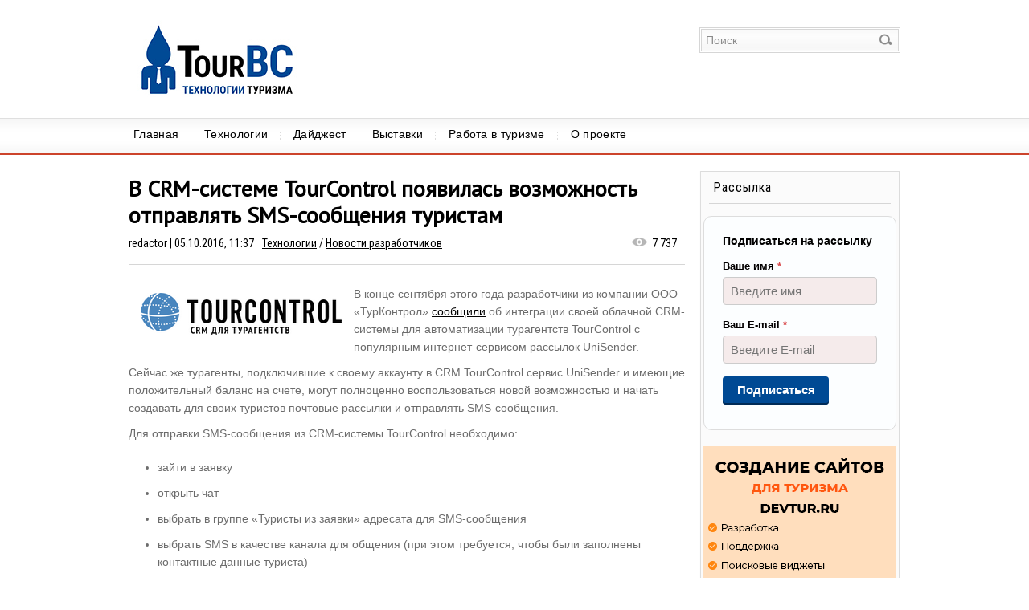

--- FILE ---
content_type: text/html; charset=utf-8
request_url: https://www.tourbc.ru/tehnologii/novosti-razrabotchikov/290-tourcontrol-sms.html
body_size: 9742
content:
<!DOCTYPE html PUBLIC "-//W3C//DTD XHTML 1.0 Transitional//EN" "http://www.w3.org/TR/xhtml1/DTD/xhtml1-transitional.dtd">
<html xmlns="http://www.w3.org/1999/xhtml" xml:lang="ru" lang="ru">
<head>
	<meta http-equiv="Content-Type" content="text/html; charset=utf-8" />
<title>В CRM-системе TourControl появилась возможность отправлять SMS-сообщения туристам</title>
<meta name="description" content="Турагенты, использующие в своей работе CRM TourControl, смогут теперь рассылать своим туристам не только почтовые сообщения, но и SMS" />
<meta name="keywords" content="CRM-система, технологии в туризме, технологии туризма, it-решения для туризма, автоматизация турагентств, автоматизация турфирмы, CRM-система TourControl, ТурКонтрол, TourControl, Юнисендер рассылка, Юнисендер, Юнисендер смс рассылка, Unisender, рассылка Unisender, email Unisender" />
<meta name="generator" content="DataLife Engine (http://dle-news.ru)" />
<meta property="og:site_name" content="ТурБК" />
<meta property="og:type" content="article" />
<meta property="og:title" content="В CRM-системе TourControl появилась возможность отправлять SMS-сообщения туристам" />
<meta property="og:url" content="https://www.tourbc.ru/tehnologii/novosti-razrabotchikov/290-tourcontrol-sms.html" />
<meta name="news_keywords" content="ПО для турагентства, TourControl" />
<meta property="og:image" content="https://www.tourbc.ru/uploads/posts/2016-10/1475656280_tourcontrol-sms-main.png" />
<link rel="search" type="application/opensearchdescription+xml" href="https://www.tourbc.ru/engine/opensearch.php" title="ТурБК" />
<link rel="alternate" type="application/rss+xml" title="ТурБК" href="https://www.tourbc.ru/rss.xml" />
<script type="text/javascript" src="/engine/classes/js/jquery.js"></script>
<script type="text/javascript" src="/engine/classes/js/jqueryui.js"></script>
<script type="text/javascript" src="/engine/classes/js/dle_js.js"></script>
<script type="text/javascript" src="/engine/classes/js/bbcodes.js"></script>
<script type="text/javascript" src="/engine/classes/masha/masha.js"></script>
	
	<link media="screen" href="/templates/tourbc/css/style.css" type="text/css" rel="stylesheet"/>
	<link media="screen" href="/templates/tourbc/css/font.css" type="text/css" rel="stylesheet"/>
	<link rel="icon" href="/favicon.svg" type="image/x-icon"/>
	<link rel="shortcut icon" href="/favicon.svg" type="image/x-icon"/>
	<link href='//fonts.googleapis.com/css?family=Roboto+Condensed:400,300&subset=latin,cyrillic' rel='stylesheet' type='text/css'/>
	<link href='//fonts.googleapis.com/css?family=PT+Sans&subset=cyrillic' rel='stylesheet' type='text/css'/>
	<!--[if lte IE 7]>
	<link media="screen" href="/templates/tourbc/css/style-ie.css" type="text/css" rel="stylesheet"/>
	<![endif]-->

</head>
<body>
<script type="text/javascript">
<!--
var dle_root       = '/';
var dle_admin      = '';
var dle_login_hash = '';
var dle_group      = 5;
var dle_skin       = 'tourbc';
var dle_wysiwyg    = '0';
var quick_wysiwyg  = '0';
var dle_act_lang   = ["Да", "Нет", "Ввод", "Отмена", "Сохранить", "Удалить", "Загрузка. Пожалуйста, подождите..."];
var menu_short     = 'Быстрое редактирование';
var menu_full      = 'Полное редактирование';
var menu_profile   = 'Просмотр профиля';
var menu_send      = 'Отправить сообщение';
var menu_uedit     = 'Админцентр';
var dle_info       = 'Информация';
var dle_confirm    = 'Подтверждение';
var dle_prompt     = 'Ввод информации';
var dle_req_field  = 'Заполните все необходимые поля';
var dle_del_agree  = 'Вы действительно хотите удалить? Данное действие невозможно будет отменить';
var dle_spam_agree = 'Вы действительно хотите отметить пользователя как спамера? Это приведёт к удалению всех его комментариев';
var dle_complaint  = 'Укажите текст Вашей жалобы для администрации:';
var dle_big_text   = 'Выделен слишком большой участок текста.';
var dle_orfo_title = 'Укажите комментарий для администрации к найденной ошибке на странице';
var dle_p_send     = 'Отправить';
var dle_p_send_ok  = 'Уведомление успешно отправлено';
var dle_save_ok    = 'Изменения успешно сохранены. Обновить страницу?';
var dle_reply_title= 'Ответ на комментарий';
var dle_tree_comm  = '0';
var dle_del_news   = 'Удалить статью';
var dle_sub_agree  = 'Вы действительно хотите подписаться на комментарии к данной публикации?';
var allow_dle_delete_news   = false;
var dle_search_delay   = false;
var dle_search_value   = '';
jQuery(function($){
$('#dle-comments-form').submit(function() {
	doAddComments();
	return false;
});
FastSearch();
});
//-->
</script>
<div id="top" class="group">
	<div id="header">
		<div class="logo"><a href="/"><img src="/templates/tourbc/images/logo.png" width="auto" height="auto" alt=""/></a>
		</div>
		<form action="" class='searchBar' name="searchform" method="post">
			<input type="hidden" name="do" value="search"/>
			<input type="hidden" name="subaction" value="search"/>
			<input type="text" name="story" class="s-field" id="story" maxlength="255" value="Поиск" onblur="if(this.value=='') this.value='Поиск';" onfocus="if(this.value=='Поиск') this.value='';"/>
			<input type="image" src="/templates/tourbc/images/spacer.gif" class="searchBtn" alt="Поиск" title="Поиск"/>
		</form>
	</div>
	<div class="tm">
	<ul>
		<li><a href="/">Главная</a></li>
		<li>
			<a href="/tehnologii/">Технологии</a>
			<ul>
				<li><a href="/tehnologii/obzory/">Обзоры</a></li>
				<li><a href="/tehnologii/novosti-razrabotchikov/">Новости разработчиков</a></li>
               <li><a href="/tehnologii/sajty-dlya-turizma/">Сайты для туризма</a></li>
				<li><a href="/tehnologii/mobilnye-prilozheniya/">Мобильные приложения</a></li>
			</ul>
		</li>
		<li><a href="/daydzhest/">Дайджест</a></li>
		<li>
            <a href="/vystavki/">Выставки</a>
            <ul>
                <li><a href="/calendar.html">Календарь</a></li>
            </ul>
        </li>
        <li><a href="/job/">Работа в туризме</a></li>
        <li>
            <a href="/about.html">О проекте</a>
        	<ul>
                <li><a href="/about.html">О проекте</a></li>
                <li><a href="/partneram.html">Партнерам</a></li>
        		<li><a href="/uslugi.html">Услуги</a></li>
        		<li><a href="/index.php?do=feedback">Обратная связь</a></li>
        	</ul>
		</li>
	</ul>
</div>
</div>

<div id="wrap">
	<div style="display: none;">
		<div class="speedbar"><span id="dle-speedbar"><span itemscope itemtype="https://schema.org/BreadcrumbList"><span itemprop="itemListElement" itemscope itemtype="https://schema.org/ListItem"><meta itemprop="position" content="1"><a href="https://www.tourbc.ru/" itemprop="item"><span itemprop="name">ТурБК - технологии, консалтинг, разработка</span></a></span> &raquo; <span itemprop="itemListElement" itemscope itemtype="https://schema.org/ListItem"><meta itemprop="position" content="2"><a href="https://www.tourbc.ru/tehnologii/" itemprop="item"><span itemprop="name">Технологии</span></a></span> &raquo; <span itemprop="itemListElement" itemscope itemtype="https://schema.org/ListItem"><meta itemprop="position" content="3"><a href="https://www.tourbc.ru/tehnologii/novosti-razrabotchikov/" itemprop="item"><span itemprop="name">Новости разработчиков</span></a></span> &raquo; В CRM-системе TourControl появилась возможность отправлять SMS-сообщения туристам</span></span></div>
	</div>
	<div class="content">
		
		<div id='dle-content'><div class="js-part-content fui-scroll-article-part">
	<div class="story-full group" itemscope itemtype="http://schema.org/NewsArticle">
		<meta itemprop="datePublished" content="2016-10-05T11:37:59+04:00" />
		<meta itemprop="author" content="redactor" />
		<meta itemprop="url" content="https://www.tourbc.ru/tehnologii/novosti-razrabotchikov/290-tourcontrol-sms.html" />
		<h1 itemprop="headline">В CRM-системе TourControl появилась возможность отправлять SMS-сообщения туристам</h1>
		<ul class="nav-story">
			<li><a onclick="ShowProfile('redactor', 'https://www.tourbc.ru/user/redactor/', '0'); return false;" href="https://www.tourbc.ru/user/redactor/">redactor</a> | 05.10.2016, 11:37</li>
			<li class="lcat"><a href="https://www.tourbc.ru/tehnologii/">Технологии</a> / <a href="https://www.tourbc.ru/tehnologii/novosti-razrabotchikov/">Новости разработчиков</a></li>
			<li></li>
	        <li class="comviews2 fui-views">7 737</li>
		</ul>
		<div class="full-str" itemprop="articleBody">
	        <p><img style="float: left; margin: 5px 10px 5px 10px;" src="https://www.tourbc.ru/uploads/posts/2016-10/1475656319_tourcontrol-logo.png" alt="" width="250" height="52" />В конце сентября этого года разработчики из компании ООО &laquo;ТурКонтрол&raquo; <a href="https://www.tourbc.ru/tehnologii/novosti-razrabotchikov/283-tourcontrol-unisender.html" target="_blank">сообщили</a> об интеграции своей облачной CRM-системы для автоматизации турагентств TourControl с популярным интернет-сервисом рассылок UniSender.</p>
<p>Сейчас же турагенты, подключившие к своему аккаунту в CRM TourControl сервис UniSender и имеющие положительный баланс на счете, могут полноценно воспользоваться новой возможностью и начать создавать для своих туристов почтовые рассылки и отправлять SMS-сообщения.</p>
<p>Для отправки SMS-сообщения из CRM-системы TourControl необходимо:</p>
<ul>
<li>зайти в заявку</li>
<li>открыть чат</li>
<li>выбрать в группе &laquo;Туристы из заявки&raquo; адресата для SMS-сообщения</li>
<li>выбрать SMS в качестве канала для общения (при этом требуется, чтобы были заполнены контактные данные туриста)</li>
<li>отправить сообщение.</li>
</ul>
<p>Для отправки почтового сообщения в качестве канала для общения потребуется выбрать e-mail.</p>
<p style="text-align: center;"><img title="" src="https://www.tourbc.ru/uploads/posts/2016-10/1475656693_tourcontrol-sms.png" alt="" /></p>
<p>Права на отправку SMS-сообщений и другие возможности работы с сервисом UniSender для каждого пользователя системы TourControl устанавливаются индивидуально в блоке &laquo;Настройка прав пользователей&raquo; в подразделе &laquo;Unisender&raquo; раздела &laquo;Настройки&raquo;.</p>
<p>Для отображения буквенного имени отправителя, т.н. альфа-имени (к примеру, названия туристического агентства) вместо цифрового номера необходима регистрация этого имени в сервисе UniSender.</p>
	        
	        
	    </div>
		<div class="nsocial" align="right">
			<script type="text/javascript" src="//yastatic.net/es5-shims/0.0.2/es5-shims.min.js" charset="utf-8"></script>
			<script type="text/javascript" src="//yastatic.net/share2/share.js" charset="utf-8"></script>
			<div class="ya-share2" data-services="vkontakte,odnoklassniki,gplus"></div>
		</div>
	    <div class="tags">тэги: <span><a itemprop='about' href="https://www.tourbc.ru/tags/%D0%9F%D0%9E+%D0%B4%D0%BB%D1%8F+%D1%82%D1%83%D1%80%D0%B0%D0%B3%D0%B5%D0%BD%D1%82%D1%81%D1%82%D0%B2%D0%B0/">ПО для турагентства</a></span> <span><a itemprop='about' href="https://www.tourbc.ru/tags/TourControl/">TourControl</a></span></div>
	    
		<div class="simnews">
			<i>Также читайте</i>
			<div class="simnews-ct"><dl>
	<dd><a href="https://www.tourbc.ru/tehnologii/novosti-razrabotchikov/362-tourcontrol-11-12-2016.html"><img src="https://www.tourbc.ru/uploads/posts/2017-01/1484304625_tourcontrol-update.jpg" alt="Новое в CRM TourControl" class="img" /></a></dd>
	<div class="date">29.12.2016, 14:53</div>
	<dt><a href="https://www.tourbc.ru/tehnologii/novosti-razrabotchikov/362-tourcontrol-11-12-2016.html">Новое в CRM TourControl</a></dt>
</dl><dl>
	<dd><a href="https://www.tourbc.ru/tehnologii/novosti-razrabotchikov/313-tourcontrol-no-spam.html"><img src="https://www.tourbc.ru/uploads/posts/2016-11/1479118234_tourcontrol-no-spam.png" alt="Разработчики CRM TourControl решили проблему со спамом" class="img" /></a></dd>
	<div class="date">14.11.2016, 12:23</div>
	<dt><a href="https://www.tourbc.ru/tehnologii/novosti-razrabotchikov/313-tourcontrol-no-spam.html">Разработчики CRM TourControl решили проблему со спамом</a></dt>
</dl><dl>
	<dd><a href="https://www.tourbc.ru/tehnologii/novosti-razrabotchikov/309-novye-izmeneniya-v-crm-tourcontrol.html"><img src="https://www.tourbc.ru/uploads/posts/2016-11/1478168731_crm-tourcontrol-main.png" alt="Новые изменения в CRM TourControl" class="img" /></a></dd>
	<div class="date">03.11.2016, 12:31</div>
	<dt><a href="https://www.tourbc.ru/tehnologii/novosti-razrabotchikov/309-novye-izmeneniya-v-crm-tourcontrol.html">Новые изменения в CRM TourControl</a></dt>
</dl><dl>
	<dd><a href="https://www.tourbc.ru/tehnologii/novosti-razrabotchikov/296-obnovleniya-v-crm-dlya-turagentstv-tourcontrol.html"><img src="https://www.tourbc.ru/uploads/posts/2016-10/1476267965_tourcontrol-update.jpg" alt="Обновления в CRM для турагентств TourControl" class="img" /></a></dd>
	<div class="date">12.10.2016, 13:30</div>
	<dt><a href="https://www.tourbc.ru/tehnologii/novosti-razrabotchikov/296-obnovleniya-v-crm-dlya-turagentstv-tourcontrol.html">Обновления в CRM для турагентств TourControl</a></dt>
</dl><dl>
	<dd><a href="https://www.tourbc.ru/tehnologii/novosti-razrabotchikov/283-tourcontrol-unisender.html"><img src="https://www.tourbc.ru/uploads/posts/2016-09/1475141661_tourcontrol-unidender.png" alt="Систему TourControl интегрировали с сервисом UniSender" class="img" /></a></dd>
	<div class="date">29.09.2016, 12:45</div>
	<dt><a href="https://www.tourbc.ru/tehnologii/novosti-razrabotchikov/283-tourcontrol-unisender.html">Систему TourControl интегрировали с сервисом UniSender</a></dt>
</dl></div>
		</div>
	    
	</div>
	
<div id="dle-ajax-comments"></div>

	<!--dlenavigationcomments-->
	<form  method="post" name="dle-comments-form" id="dle-comments-form" >
		<input type="hidden" name="subaction" value="addcomment" />
		<input type="hidden" name="post_id" id="post_id" value="290" /></form><script src='https://www.google.com/recaptcha/api.js?hl=ru' async defer></script>

	<span style="float:right; visibility: hidden">&laquo; Далее <b><a href="https://www.tourbc.ru/vystavki/otdykh-2016/292-it-razrabotchiki-na-vystavke-otdyh-2016.html" class="pagination__next js-next-story">Travel Technology и другие разработчики технологий для туризма на фору...</a></b></span>
</div></div>
		
	</div>
	<div class="sidebar">
		<div class="bc">
			<div class="bc-title">Рассылка</div>
            <div class="subscribe-form">
             <div class="form-outer highlighted current sp-force-hide"> <style id="subscribe-form-style" class="">.sp-force-hide { display: none;
}
.sp-form[sp-id="36898"] { display: block; background: #fcfeff; padding: 15px; width: 240px; max-width: 100%; border-radius: 10px; -moz-border-radius: 10px; -webkit-border-radius: 10px; border-color: #dddddd; border-style: solid; border-width: 1px; font-family: Arial, "Helvetica Neue", sans-serif;
}
.sp-form[sp-id="36898"] .sp-form-control { background: #f5ebeb; border-color: #cccccc; border-style: solid; border-width: 1px; font-size: 15px; padding-left: 8.75px; padding-right: 8.75px; border-radius: 4px; -moz-border-radius: 4px; -webkit-border-radius: 4px; height: 35px; width: 100%;
}
.sp-form[sp-id="36898"] .sp-field label { color: #030000; font-size: 13px; font-style: normal; font-weight: bold;
}
.sp-form[sp-id="36898"] .sp-button { border-radius: 4px; -moz-border-radius: 4px; -webkit-border-radius: 4px; background-color: #004a94; color: #ffffff; width: auto; font-weight: bold; font-style: normal; font-family: Arial, "Helvetica Neue", sans-serif; box-shadow: inset 0 -2px 0 0 #002b57; -moz-box-shadow: inset 0 -2px 0 0 #002b57; -webkit-box-shadow: inset 0 -2px 0 0 #002b57;
}
.sp-form[sp-id="36898"] .sp-button-container { text-align: left;
}
</style> <div id="sp-form-36898" sp-id="36898" sp-hash="33fe214bba30da12630b297ae28db67c4edb991dc2852288529ff999184c29a3" sp-lang="ru" class="sp-form sp-form-regular sp-form-embed" sp-show-options="{}"> <div class="sp-message"> <div></div> </div> <div id="droppableArea" class="sp-element-container ui-sortable ui-droppable" style=""><div class="sp-field " sp-id="sp-7fd9ed3d-45f6-458e-a944-85fa269f2796" > <div class=" " style="font-family: Arial, &quot;Helvetica Neue&quot;, sans-serif; line-height: 1;"><p><span style="font-size: 14px;"><strong>Подписаться на рассылку</strong></span></p></div> </div><div class="sp-field " sp-id="sp-5b156dea-a7ce-4fb4-8759-d41ff414977e" style=""> <label class="sp-control-label "> <span class="">Ваше имя</span> <strong class="">*</strong> </label> <input type="text" sp-type="input" name="sform[0JjQvNGP]" class="sp-form-control " placeholder="Введите имя" sp-tips="%7B%22required%22%3A%22%D0%9E%D0%B1%D1%8F%D0%B7%D0%B0%D1%82%D0%B5%D0%BB%D1%8C%D0%BD%D0%BE%D0%B5%20%D0%BF%D0%BE%D0%BB%D0%B5%22%7D" required="required" style=""> </div><div class="sp-field " sp-id="sp-e926279e-56b4-4eb3-afda-50177f0c6bd5" > <label class="sp-control-label "> <span class="">Ваш E-mail</span> <strong class="">*</strong> </label> <input type="email" sp-type="email" name="sform[email]" class="sp-form-control " placeholder="Введите E-mail" sp-tips="%7B%22required%22%3A%22%D0%9E%D0%B1%D1%8F%D0%B7%D0%B0%D1%82%D0%B5%D0%BB%D1%8C%D0%BD%D0%BE%D0%B5%20%D0%BF%D0%BE%D0%BB%D0%B5%22%2C%22wrong%22%3A%22%D0%9D%D0%B5%D0%B2%D0%B5%D1%80%D0%BD%D1%8B%D0%B9%20email-%D0%B0%D0%B4%D1%80%D0%B5%D1%81%22%7D" required="required" style=""> </div></div> <div class="sp-field sp-button-container " sp-id="sp-e6bcfa06-2751-46ea-aeb9-5d97cc2462a8" > <button id="sp-e6bcfa06-2751-46ea-aeb9-5d97cc2462a8" class="sp-button "> Подписаться </button> </div> <div class="sp-link-wrapper sp-brandname__left " style=""> </div> </div> <script type="text/javascript" src="//cdn.sendpulse.com/apps/fc3/build/default-handler.js"></script></div> 
            </div>
		</div>
		<div class="rpbanner">
			
			<a href="https://devtur.ru/?utm_source=tourbc.ru&utm_medium=banner&utm_campaign=pr&utm_content=devtur_240x400" target="_blank"><img src="https://www.tourbc.ru/uploads/banners/devtur-ru-240x400.png" alt=""></a>
			
		</div>
		<div class="bc">
			<div class="bc-title">Популярное</div>
			<div class="box visible">
				
			</div>
		</div>
        
		
        
        
        
		<div class="bc">
			<div class="bc-title">Облако тегов</div>
			<div class="tagscloud">
				<span class="clouds_large"><a href="https://www.tourbc.ru/tags/Amadeus/" title="Найдено публикаций: 135">Amadeus</a></span> <span class="clouds_xsmall"><a href="https://www.tourbc.ru/tags/Amadeus+Russia/" title="Найдено публикаций: 29">Amadeus Russia</a></span> <span class="clouds_xsmall"><a href="https://www.tourbc.ru/tags/Android/" title="Найдено публикаций: 21">Android</a></span> <span class="clouds_xsmall"><a href="https://www.tourbc.ru/tags/Bnovo/" title="Найдено публикаций: 18">Bnovo</a></span> <span class="clouds_small"><a href="https://www.tourbc.ru/tags/COVID-19/" title="Найдено публикаций: 59">COVID-19</a></span> <span class="clouds_xsmall"><a href="https://www.tourbc.ru/tags/CRM+Travels/" title="Найдено публикаций: 17">CRM Travels</a></span> <span class="clouds_xsmall"><a href="https://www.tourbc.ru/tags/CRM+%D0%B4%D0%BB%D1%8F+%D1%82%D1%83%D1%80%D0%B0%D0%B3%D0%B5%D0%BD%D1%82%D1%81%D1%82%D0%B2%D0%B0/" title="Найдено публикаций: 22">CRM для турагентства</a></span> <span class="clouds_xsmall"><a href="https://www.tourbc.ru/tags/CRM+%D0%B4%D0%BB%D1%8F+%D1%82%D1%83%D1%80%D0%B8%D0%B7%D0%BC%D0%B0/" title="Найдено публикаций: 28">CRM для туризма</a></span> <span class="clouds_xsmall"><a href="https://www.tourbc.ru/tags/Ecvi/" title="Найдено публикаций: 30">Ecvi</a></span> <span class="clouds_xsmall"><a href="https://www.tourbc.ru/tags/iOS/" title="Найдено публикаций: 21">iOS</a></span> <span class="clouds_xsmall"><a href="https://www.tourbc.ru/tags/Lite+PMS/" title="Найдено публикаций: 18">Lite PMS</a></span> <span class="clouds_xsmall"><a href="https://www.tourbc.ru/tags/Megatec+Integration+Service/" title="Найдено публикаций: 17">Megatec Integration Service</a></span> <span class="clouds_xsmall"><a href="https://www.tourbc.ru/tags/MITT/" title="Найдено публикаций: 30">MITT</a></span> <span class="clouds_xsmall"><a href="https://www.tourbc.ru/tags/NDC/" title="Найдено публикаций: 41">NDC</a></span> <span class="clouds_xsmall"><a href="https://www.tourbc.ru/tags/Russian+Hospitality+Awards+2017/" title="Найдено публикаций: 17">Russian Hospitality Awards 2017</a></span> <span class="clouds_xsmall"><a href="https://www.tourbc.ru/tags/Russian+Hospitality+Awards+2018/" title="Найдено публикаций: 26">Russian Hospitality Awards 2018</a></span> <span class="clouds_small"><a href="https://www.tourbc.ru/tags/Sabre/" title="Найдено публикаций: 85">Sabre</a></span> <span class="clouds_xsmall"><a href="https://www.tourbc.ru/tags/TravelLine/" title="Найдено публикаций: 16">TravelLine</a></span> <span class="clouds_xsmall"><a href="https://www.tourbc.ru/tags/Travelport/" title="Найдено публикаций: 34">Travelport</a></span> <span class="clouds_xsmall"><a href="https://www.tourbc.ru/tags/U-ON.Travel/" title="Найдено публикаций: 30">U-ON.Travel</a></span> <span class="clouds_xsmall"><a href="https://www.tourbc.ru/tags/%D0%9A%D0%BE%D0%BD%D1%82%D1%83%D1%80.%D0%9E%D1%82%D0%B5%D0%BB%D1%8C/" title="Найдено публикаций: 17">Контур.Отель</a></span> <span class="clouds_xsmall"><a href="https://www.tourbc.ru/tags/%D0%9C%D0%B0%D1%81%D1%82%D0%B5%D1%80-%D0%A2%D1%83%D1%80/" title="Найдено публикаций: 50">Мастер-Тур</a></span> <span class="clouds_small"><a href="https://www.tourbc.ru/tags/%D0%9C%D0%B5%D0%B3%D0%B0%D1%82%D0%B5%D0%BA/" title="Найдено публикаций: 59">Мегатек</a></span> <span class="clouds_xsmall"><a href="https://www.tourbc.ru/tags/%D0%9E%D0%A2%D0%94%D0%AB%D0%A5/" title="Найдено публикаций: 16">ОТДЫХ</a></span> <span class="clouds_xsmall"><a href="https://www.tourbc.ru/tags/%D0%9E%D0%A2%D0%94%D0%AB%D0%A5+2021/" title="Найдено публикаций: 19">ОТДЫХ 2021</a></span> <span class="clouds_xsmall"><a href="https://www.tourbc.ru/tags/%D0%9E%D0%A2%D0%94%D0%AB%D0%A5+2022/" title="Найдено публикаций: 19">ОТДЫХ 2022</a></span> <span class="clouds_xsmall"><a href="https://www.tourbc.ru/tags/%D0%9F%D0%9E+%D0%B4%D0%BB%D1%8F+%D0%B0%D0%B2%D0%B8%D0%B0%D0%BA%D0%BE%D0%BC%D0%BF%D0%B0%D0%BD%D0%B8%D0%B9/" title="Найдено публикаций: 43">ПО для авиакомпаний</a></span> <span class="clouds_large"><a href="https://www.tourbc.ru/tags/%D0%9F%D0%9E+%D0%B4%D0%BB%D1%8F+%D0%BE%D1%82%D0%B5%D0%BB%D0%B5%D0%B9/" title="Найдено публикаций: 136">ПО для отелей</a></span> <span class="clouds_xlarge"><a href="https://www.tourbc.ru/tags/%D0%9F%D0%9E+%D0%B4%D0%BB%D1%8F+%D1%82%D1%83%D1%80%D0%B0%D0%B3%D0%B5%D0%BD%D1%82%D1%81%D1%82%D0%B2%D0%B0/" title="Найдено публикаций: 161">ПО для турагентства</a></span> <span class="clouds_medium"><a href="https://www.tourbc.ru/tags/%D0%9F%D0%9E+%D0%B4%D0%BB%D1%8F+%D1%82%D1%83%D1%80%D0%BE%D0%BF%D0%B5%D1%80%D0%B0%D1%82%D0%BE%D1%80%D0%BE%D0%B2/" title="Найдено публикаций: 115">ПО для туроператоров</a></span> <span class="clouds_xsmall"><a href="https://www.tourbc.ru/tags/%D0%A1%D0%90%D0%9C%D0%9E-%D0%A1%D0%BE%D1%84%D1%82/" title="Найдено публикаций: 44">САМО-Софт</a></span> <span class="clouds_xsmall"><a href="https://www.tourbc.ru/tags/%D0%A1%D0%9A%D0%91+%D0%9A%D0%BE%D0%BD%D1%82%D1%83%D1%80/" title="Найдено публикаций: 19">СКБ Контур</a></span> <span class="clouds_xsmall"><a href="https://www.tourbc.ru/tags/%D0%A2%D1%83%D1%82%D1%83.%D1%80%D1%83/" title="Найдено публикаций: 36">Туту.ру</a></span> <span class="clouds_xsmall"><a href="https://www.tourbc.ru/tags/%D0%AD%D0%B4%D0%B5%D0%BB%D0%B8%D0%BD%D0%BA/" title="Найдено публикаций: 42">Эделинк</a></span> <span class="clouds_small"><a href="https://www.tourbc.ru/tags/%D0%B4%D0%BB%D1%8F+%D1%82%D1%83%D1%80%D0%B0%D0%B3%D0%B5%D0%BD%D1%82%D1%81%D1%82%D0%B2/" title="Найдено публикаций: 53">для турагентств</a></span> <span class="clouds_xsmall"><a href="https://www.tourbc.ru/tags/%D0%BE%D0%BD%D0%BB%D0%B0%D0%B9%D0%BD+%D1%82%D1%80%D1%8D%D0%B2%D0%B5%D0%BB/" title="Найдено публикаций: 24">онлайн трэвел</a></span> <span class="clouds_small"><a href="https://www.tourbc.ru/tags/%D0%BF%D1%80%D0%B8%D0%BB%D0%BE%D0%B6%D0%B5%D0%BD%D0%B8%D0%B5+%D0%B4%D0%BB%D1%8F+%D1%82%D1%83%D1%80%D0%B8%D1%81%D1%82%D0%BE%D0%B2/" title="Найдено публикаций: 59">приложение для туристов</a></span> <span class="clouds_small"><a href="https://www.tourbc.ru/tags/%D1%82%D1%83%D1%80%D0%B8%D1%81%D1%82%D0%B8%D1%87%D0%B5%D1%81%D0%BA%D0%B0%D1%8F+%D0%B2%D1%8B%D1%81%D1%82%D0%B0%D0%B2%D0%BA%D0%B0/" title="Найдено публикаций: 84">туристическая выставка</a></span> <span class="clouds_xsmall"><a href="https://www.tourbc.ru/tags/%D1%82%D1%83%D1%80%D0%B8%D1%81%D1%82%D0%B8%D1%87%D0%B5%D1%81%D0%BA%D0%B0%D1%8F+%D0%BA%D0%BE%D0%BD%D1%84%D0%B5%D1%80%D0%B5%D0%BD%D1%86%D0%B8%D1%8F/" title="Найдено публикаций: 17">туристическая конференция</a></span> <span class="clouds_xsmall"><a href="https://www.tourbc.ru/tags/%D1%82%D1%83%D1%80%D0%B8%D1%81%D1%82%D0%B8%D1%87%D0%B5%D1%81%D0%BA%D0%B8%D0%B5+%D1%81%D0%B0%D0%B9%D1%82%D1%8B/" title="Найдено публикаций: 40">туристические сайты</a></span><div class="tags_more"><a href="https://www.tourbc.ru/tags/">Показать все теги</a></div>
			</div>
		</div>
       
	<!--
		<div class="bc">
			<div class="bc-title">Архив</div>
			<div class="archives">
				<a class="archives" href="https://www.tourbc.ru/2023/02/"><b>Февраль 2023 (8)</b></a><br /><a class="archives" href="https://www.tourbc.ru/2023/01/"><b>Январь 2023 (4)</b></a><br /><a class="archives" href="https://www.tourbc.ru/2022/12/"><b>Декабрь 2022 (3)</b></a><br /><a class="archives" href="https://www.tourbc.ru/2022/11/"><b>Ноябрь 2022 (8)</b></a><br /><a class="archives" href="https://www.tourbc.ru/2022/10/"><b>Октябрь 2022 (8)</b></a><br /><a class="archives" href="https://www.tourbc.ru/2022/09/"><b>Сентябрь 2022 (23)</b></a><br /><div id="dle_news_archive" style="display:none;"><a class="archives" href="https://www.tourbc.ru/2022/08/"><b>Август 2022 (12)</b></a><br /><a class="archives" href="https://www.tourbc.ru/2022/07/"><b>Июль 2022 (13)</b></a><br /><a class="archives" href="https://www.tourbc.ru/2022/06/"><b>Июнь 2022 (15)</b></a><br /><a class="archives" href="https://www.tourbc.ru/2022/05/"><b>Май 2022 (11)</b></a><br /><a class="archives" href="https://www.tourbc.ru/2022/04/"><b>Апрель 2022 (8)</b></a><br /><a class="archives" href="https://www.tourbc.ru/2022/03/"><b>Март 2022 (12)</b></a><br /><a class="archives" href="https://www.tourbc.ru/2022/02/"><b>Февраль 2022 (14)</b></a><br /><a class="archives" href="https://www.tourbc.ru/2022/01/"><b>Январь 2022 (1)</b></a><br /><a class="archives" href="https://www.tourbc.ru/2021/12/"><b>Декабрь 2021 (10)</b></a><br /><a class="archives" href="https://www.tourbc.ru/2021/11/"><b>Ноябрь 2021 (19)</b></a><br /><a class="archives" href="https://www.tourbc.ru/2021/10/"><b>Октябрь 2021 (9)</b></a><br /><a class="archives" href="https://www.tourbc.ru/2021/09/"><b>Сентябрь 2021 (13)</b></a><br /><a class="archives" href="https://www.tourbc.ru/2021/08/"><b>Август 2021 (10)</b></a><br /><a class="archives" href="https://www.tourbc.ru/2021/07/"><b>Июль 2021 (9)</b></a><br /><a class="archives" href="https://www.tourbc.ru/2021/06/"><b>Июнь 2021 (23)</b></a><br /><a class="archives" href="https://www.tourbc.ru/2021/05/"><b>Май 2021 (11)</b></a><br /><a class="archives" href="https://www.tourbc.ru/2021/04/"><b>Апрель 2021 (21)</b></a><br /><a class="archives" href="https://www.tourbc.ru/2021/03/"><b>Март 2021 (32)</b></a><br /><a class="archives" href="https://www.tourbc.ru/2021/02/"><b>Февраль 2021 (32)</b></a><br /><a class="archives" href="https://www.tourbc.ru/2021/01/"><b>Январь 2021 (23)</b></a><br /><a class="archives" href="https://www.tourbc.ru/2020/12/"><b>Декабрь 2020 (39)</b></a><br /><a class="archives" href="https://www.tourbc.ru/2020/11/"><b>Ноябрь 2020 (27)</b></a><br /><a class="archives" href="https://www.tourbc.ru/2020/10/"><b>Октябрь 2020 (27)</b></a><br /><a class="archives" href="https://www.tourbc.ru/2020/09/"><b>Сентябрь 2020 (40)</b></a><br /><a class="archives" href="https://www.tourbc.ru/2020/08/"><b>Август 2020 (26)</b></a><br /><a class="archives" href="https://www.tourbc.ru/2020/07/"><b>Июль 2020 (23)</b></a><br /><a class="archives" href="https://www.tourbc.ru/2020/06/"><b>Июнь 2020 (3)</b></a><br /><a class="archives" href="https://www.tourbc.ru/2020/05/"><b>Май 2020 (6)</b></a><br /><a class="archives" href="https://www.tourbc.ru/2020/04/"><b>Апрель 2020 (1)</b></a><br /><a class="archives" href="https://www.tourbc.ru/2020/02/"><b>Февраль 2020 (7)</b></a><br /><a class="archives" href="https://www.tourbc.ru/2020/01/"><b>Январь 2020 (8)</b></a><br /><a class="archives" href="https://www.tourbc.ru/2019/12/"><b>Декабрь 2019 (10)</b></a><br /><a class="archives" href="https://www.tourbc.ru/2019/11/"><b>Ноябрь 2019 (20)</b></a><br /><a class="archives" href="https://www.tourbc.ru/2019/10/"><b>Октябрь 2019 (18)</b></a><br /><a class="archives" href="https://www.tourbc.ru/2019/09/"><b>Сентябрь 2019 (19)</b></a><br /><a class="archives" href="https://www.tourbc.ru/2019/08/"><b>Август 2019 (9)</b></a><br /><a class="archives" href="https://www.tourbc.ru/2019/07/"><b>Июль 2019 (11)</b></a><br /><a class="archives" href="https://www.tourbc.ru/2019/06/"><b>Июнь 2019 (10)</b></a><br /><a class="archives" href="https://www.tourbc.ru/2019/05/"><b>Май 2019 (14)</b></a><br /><a class="archives" href="https://www.tourbc.ru/2019/04/"><b>Апрель 2019 (15)</b></a><br /><a class="archives" href="https://www.tourbc.ru/2019/03/"><b>Март 2019 (22)</b></a><br /><a class="archives" href="https://www.tourbc.ru/2019/02/"><b>Февраль 2019 (25)</b></a><br /><a class="archives" href="https://www.tourbc.ru/2019/01/"><b>Январь 2019 (19)</b></a><br /><a class="archives" href="https://www.tourbc.ru/2018/12/"><b>Декабрь 2018 (8)</b></a><br /><a class="archives" href="https://www.tourbc.ru/2018/11/"><b>Ноябрь 2018 (9)</b></a><br /><a class="archives" href="https://www.tourbc.ru/2018/10/"><b>Октябрь 2018 (17)</b></a><br /><a class="archives" href="https://www.tourbc.ru/2018/09/"><b>Сентябрь 2018 (19)</b></a><br /><a class="archives" href="https://www.tourbc.ru/2018/08/"><b>Август 2018 (12)</b></a><br /><a class="archives" href="https://www.tourbc.ru/2018/07/"><b>Июль 2018 (25)</b></a><br /><a class="archives" href="https://www.tourbc.ru/2018/06/"><b>Июнь 2018 (15)</b></a><br /><a class="archives" href="https://www.tourbc.ru/2018/05/"><b>Май 2018 (16)</b></a><br /><a class="archives" href="https://www.tourbc.ru/2018/04/"><b>Апрель 2018 (21)</b></a><br /><a class="archives" href="https://www.tourbc.ru/2018/03/"><b>Март 2018 (26)</b></a><br /><a class="archives" href="https://www.tourbc.ru/2018/02/"><b>Февраль 2018 (23)</b></a><br /><a class="archives" href="https://www.tourbc.ru/2018/01/"><b>Январь 2018 (12)</b></a><br /><a class="archives" href="https://www.tourbc.ru/2017/12/"><b>Декабрь 2017 (14)</b></a><br /><a class="archives" href="https://www.tourbc.ru/2017/11/"><b>Ноябрь 2017 (14)</b></a><br /><a class="archives" href="https://www.tourbc.ru/2017/10/"><b>Октябрь 2017 (28)</b></a><br /><a class="archives" href="https://www.tourbc.ru/2017/09/"><b>Сентябрь 2017 (28)</b></a><br /><a class="archives" href="https://www.tourbc.ru/2017/08/"><b>Август 2017 (19)</b></a><br /><a class="archives" href="https://www.tourbc.ru/2017/07/"><b>Июль 2017 (17)</b></a><br /><a class="archives" href="https://www.tourbc.ru/2017/06/"><b>Июнь 2017 (9)</b></a><br /><a class="archives" href="https://www.tourbc.ru/2017/05/"><b>Май 2017 (15)</b></a><br /><a class="archives" href="https://www.tourbc.ru/2017/04/"><b>Апрель 2017 (22)</b></a><br /><a class="archives" href="https://www.tourbc.ru/2017/03/"><b>Март 2017 (36)</b></a><br /><a class="archives" href="https://www.tourbc.ru/2017/02/"><b>Февраль 2017 (24)</b></a><br /><a class="archives" href="https://www.tourbc.ru/2017/01/"><b>Январь 2017 (26)</b></a><br /><a class="archives" href="https://www.tourbc.ru/2016/12/"><b>Декабрь 2016 (33)</b></a><br /><a class="archives" href="https://www.tourbc.ru/2016/11/"><b>Ноябрь 2016 (20)</b></a><br /><a class="archives" href="https://www.tourbc.ru/2016/10/"><b>Октябрь 2016 (19)</b></a><br /><a class="archives" href="https://www.tourbc.ru/2016/09/"><b>Сентябрь 2016 (29)</b></a><br /><a class="archives" href="https://www.tourbc.ru/2016/08/"><b>Август 2016 (23)</b></a><br /><a class="archives" href="https://www.tourbc.ru/2016/07/"><b>Июль 2016 (27)</b></a><br /><a class="archives" href="https://www.tourbc.ru/2016/06/"><b>Июнь 2016 (18)</b></a><br /><a class="archives" href="https://www.tourbc.ru/2016/05/"><b>Май 2016 (31)</b></a><br /><a class="archives" href="https://www.tourbc.ru/2016/04/"><b>Апрель 2016 (17)</b></a><br /><a class="archives" href="https://www.tourbc.ru/2016/03/"><b>Март 2016 (17)</b></a><br /><a class="archives" href="https://www.tourbc.ru/2016/02/"><b>Февраль 2016 (10)</b></a><br /><a class="archives" href="https://www.tourbc.ru/2016/01/"><b>Январь 2016 (18)</b></a><br /><a class="archives" href="https://www.tourbc.ru/2015/12/"><b>Декабрь 2015 (21)</b></a><br /><a class="archives" href="https://www.tourbc.ru/2015/11/"><b>Ноябрь 2015 (10)</b></a><br /><a class="archives" href="https://www.tourbc.ru/2015/10/"><b>Октябрь 2015 (10)</b></a><br /><a class="archives" href="https://www.tourbc.ru/2015/09/"><b>Сентябрь 2015 (9)</b></a><br /><a class="archives" href="https://www.tourbc.ru/2015/08/"><b>Август 2015 (7)</b></a><br /><a class="archives" href="https://www.tourbc.ru/2015/07/"><b>Июль 2015 (8)</b></a><br /><a class="archives" href="https://www.tourbc.ru/2015/06/"><b>Июнь 2015 (3)</b></a><br /><a class="archives" href="https://www.tourbc.ru/2015/05/"><b>Май 2015 (3)</b></a><br /><a class="archives" href="https://www.tourbc.ru/2015/04/"><b>Апрель 2015 (5)</b></a><br /><a class="archives" href="https://www.tourbc.ru/2015/03/"><b>Март 2015 (4)</b></a><br /><a class="archives" href="https://www.tourbc.ru/2015/02/"><b>Февраль 2015 (2)</b></a><br /><a class="archives" href="https://www.tourbc.ru/2015/01/"><b>Январь 2015 (2)</b></a><br /></div><div id="dle_news_archive_link" ><br /><a class="archives" onclick="$('#dle_news_archive').toggle('blind',{},700); return false;" href="#">Показать / скрыть весь архив</a></div>
			</div>
		</div>
		-->
		<div class="sticky-bar rpbanner">
			
            <a href="https://devtur.ru/?utm_source=tourbc.ru&utm_medium=banner&utm_campaign=pr&utm_content=devtur_240x400" target="_blank"><img src="https://www.tourbc.ru/uploads/banners/devtur-ru-240x400.png" alt=""></a>
			
		</div>
	</div>
</div>
<div class="tm bot">

</div>

<div id="footer">
	<div id="footer-ct">
		<div class="ft">
			<a href="/"><img src="/templates/tourbc/images/logofoot.png" alt=""></a>
		</div>
		<div class="ft ft2">
			<ul class="foot-nav">
				<li><a href="/about.html">О проекте</a></li>
				<li><a href="/partneram.html">Партнерам</a></li>
				<li><a href="/index.php?do=feedback">Обратная связь</a></li>
				<li class="br"></li>
			</ul>
		</div>
		<div class="ft">
			<form action="" class='searchBar' name="searchform" method="post">
				<input type="hidden" name="do" value="search"/>
				<input type="hidden" name="subaction" value="search"/>
				<input type="text" name="story" class="s-field" id="story" maxlength="255" value="Поиск" onblur="if(this.value=='') this.value='Поиск';" onfocus="if(this.value=='Поиск') this.value='';"/>
				<input type="image" src="/templates/tourbc/images/spacer.gif" class="searchBtn" alt="Поиск" title="Поиск"/>
			</form>
		</div>
		<div class="clr"></div>
		<div id="socgroup">
			<a href="/rss.xml"><img src="/templates/tourbc/images/frss.png" alt="RSS" title="RSS"/></a>
		</div>
		<div id="copyrights">
			<p>&copy; 2015-2023 ТурБизнесКонсалтинг</p>
			<p>При полном или частичном использовании любых материалов сайта Тур Бизнес Консалтинг в Интернете ссылка на www.tourbc.ru обязательна.</p>
		
			<ul class="foot-law-links">
                <li><a href="/privacy-policy.pdf" target="_blank">Политика конфиденциальности</a></li>
                <li><a href="/user-agreement.pdf" target="_blank">Пользовательское соглашение</a></li>
            </ul>
        </div>
		<a class="toptop" href="#"></a>
	</div>
</div>
<noindex>
	<!--LiveInternet counter-->
	<script type="text/javascript"><!--
		document.write("<a href='//www.liveinternet.ru/click' " +
			"target=_blank><img src='//counter.yadro.ru/hit?t44.6;r" +
			escape(document.referrer) + ((typeof(screen) == "undefined") ? "" :
			";s" + screen.width + "*" + screen.height + "*" + (screen.colorDepth ?
				screen.colorDepth : screen.pixelDepth)) + ";u" + escape(document.URL) +
			";" + Math.random() +
			"' alt='' title='LiveInternet' " +
			"border='0' width='1' height='1'><\/a>")
		//--></script>
	<!--/LiveInternet-->
	<!-- Yandex.Metrika counter -->
	<script type="text/javascript" >
		(function(m,e,t,r,i,k,a){m[i]=m[i]||function(){(m[i].a=m[i].a||[]).push(arguments)};
				m[i].l=1*new Date();k=e.createElement(t),a=e.getElementsByTagName(t)[0],k.async=1,k.src=r,a.parentNode.insertBefore(k,a)})
		(window, document, "script", "https://mc.yandex.ru/metrika/tag.js", "ym");

		ym(36072480, "init", {
			clickmap:true,
			trackLinks:true,
			accurateTrackBounce:true,
			webvisor:true
		});
	</script>
	<noscript><div><img src="https://mc.yandex.ru/watch/36072480" style="position:absolute; left:-9999px;" alt="" /></div></noscript>
	<!-- /Yandex.Metrika counter -->

	<!-- Varioqub experiments -->
	<script type="text/javascript">
		(function(e, x, pe, r, i, me, nt){
			e[i]=e[i]||function(){(e[i].a=e[i].a||[]).push(arguments)},
					me=x.createElement(pe),me.async=1,me.src=r,nt=x.getElementsByTagName(pe)[0],nt.parentNode.insertBefore(me,nt)})
		(window, document, 'script', 'https://abt.s3.yandex.net/expjs/latest/exp.js', 'ymab');
		ymab('metrika.36072480', 'init'/*, {clientFeatures}, {callback}*/);
	</script>
	<!-- Varioqub experiments -->
</noindex>
<script type="text/javascript" src="/templates/tourbc/js/carousel.js"></script>
<script type="text/javascript" src="/templates/tourbc/js/infinite-scroll.pkgd.min.js"></script>
<script type="text/javascript" src="/templates/tourbc/js/libs.js"></script>
<script type="text/javascript" src="/templates/tourbc/js/exp.js"></script>
</body>
</html>
<!-- DataLife Engine Copyright SoftNews Media Group (http://dle-news.ru) -->


--- FILE ---
content_type: application/javascript
request_url: https://www.tourbc.ru/templates/tourbc/js/exp.js
body_size: 89
content:
$(function (){

    ymab('metrika.36072480', 'getFlags', function(flags) {
        if (flags && flags['PRICEMODE']) {
            console.log('pricemode = '+flags['PRICEMODE'])
        }
    });
});